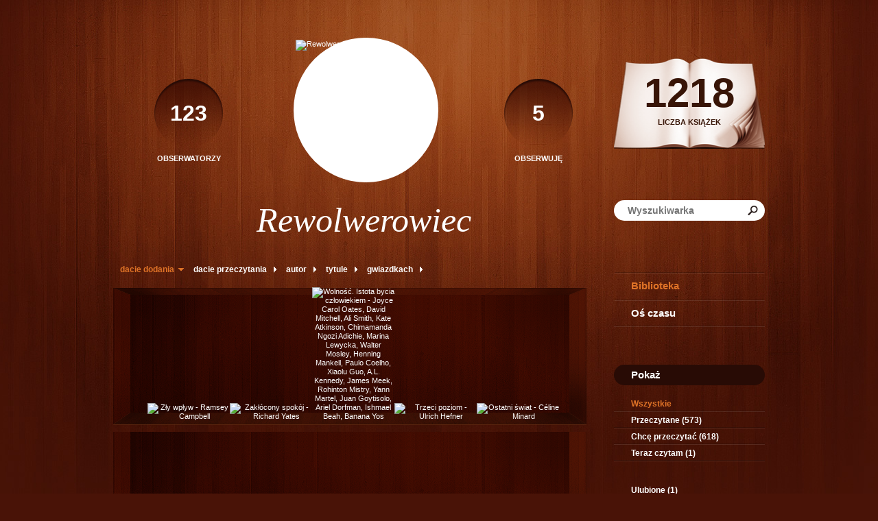

--- FILE ---
content_type: text/html; charset=UTF-8
request_url: http://rewolwerowiec.booklikes.com/shelf/236702/?page=2
body_size: 5408
content:
<!doctype html>
<html>
<head>
	  
   <meta http-equiv="Content-Type" content="text/html; charset=utf-8" />
   <meta name="robots" content="index, follow" />
   <meta name="revisit-after" content="1 days" />
   
   <title>Out - Biblioteka - Rewolwerowiec</title>      
   <meta property="og:title" content="Out - Biblioteka - Rewolwerowiec" />
   <meta itemprop="name" content="Out - Biblioteka - Rewolwerowiec" />     
   <meta property="og:site_name" content="Out - Biblioteka - Rewolwerowiec" />
   
   <meta name="Description" content="Rewolwerowiec - book blog on BookLikes" />
   <meta property="og:description" content="Rewolwerowiec - book blog on BookLikes" />
   <meta itemprop="description" content="Rewolwerowiec - book blog on BookLikes" /> 
   
   <meta property="og:image" content="http://booklikes.com/photo/crop/250/0/upload/avatar/28/53/0889fd4a9770d6ee28b5dfe79c181f0d.jpg" />   
   <meta itemprop="image" content="http://booklikes.com/photo/crop/250/0/upload/avatar/28/53/0889fd4a9770d6ee28b5dfe79c181f0d.jpg" />
   
   <meta name="Keywords" content="Booklikes, Rewolwerowiec, Rewolwerowiec" />
   
   <meta property="og:type" content="blog" />
   
   <meta name="twitter:card" content="summary" />
   <meta name="twitter:site" content="@BookLikes" />      
   <meta name="twitter:url" content="http://Rewolwerowiec.booklikes.com/shelf/236702/?page=2" />
   <meta name="twitter:title" content="Out - Biblioteka - Rewolwerowiec" />
   <meta name="twitter:description" content="Rewolwerowiec - book blog on BookLikes" />     
   
   <link href="http://rewolwerowiec.booklikes.com/theme/wood/style.css" rel="stylesheet" type="text/css" />
   
   <link rel="icon" type="image" href="http://booklikes.com/photo/crop/25/25/upload/avatar/28/53/0889fd4a9770d6ee28b5dfe79c181f0d.jpg"/>

   <link rel="alternate" type="application/atom+xml" href="http://Rewolwerowiec.booklikes.com/rss" title="Rewolwerowiec RSS"/>
   
   <script type="text/javascript"> 
                                 (function(i,s,o,g,r,a,m){i['GoogleAnalyticsObject']=r;i[r]=i[r]||function(){
                                 (i[r].q=i[r].q||[]).push(arguments)},i[r].l=1*new Date();a=s.createElement(o),
                                 m=s.getElementsByTagName(o)[0];a.async=1;a.src=g;m.parentNode.insertBefore(a,m)
                                 })(window,document,'script','//www.google-analytics.com/analytics.js','ga');
                                 ga('create', 'UA-32199978-1', 'booklikes.com');                                 
                                 ga('send', 'pageview');
                                 </script>
   
   <style type="text/css">
                
      
            
      
   </style>      
   
</head>
<body><style type="text/css">
div#book-popup{top:10%;left:50%;padding:20px;z-index:20;width:750px;margin-left:-375px;background:#fff;border:1px solid rgba(0,0,0,0.2);-moz-box-shadow:0 0 10px 5px rgba(0,0,0,0.2);-webkit-box-shadow:0 0 10px 5px rgba(0,0,0,0.2);-o-box-shadow:0 0 10px 5px rgba(0,0,0,0.2);box-shadow:0 0 10px 5px rgba(0,0,0,0.2)}.set-bradius3tl{-moz-border-radius-topleft:3px;-webkit-border-top-left-radius:3px;border-top-left-radius:3px}.set-bradius3tr{-moz-border-radius-topright:3px;-webkit-border-top-right-radius:3px;border-top-right-radius:3px}.set-bradius3bl{-moz-border-radius-bottomleft:3px;-webkit-border-bottom-left-radius:3px;border-bottom-left-radius:3px}.set-bradius3br{-moz-border-radius-bottomright:3px;-webkit-border-bottom-right-radius:3px;border-bottom-right-radius:3px}div.book-popup-content,div.book-popup-content a{color:#333}div.book-popup-content,div.book-popup-options{font-family:"Helvetica Neue",Arial,Tahoma,Verdana,sans-serif!important}a.book-popup-close{top:-10px;right:-5px;font-size:20px;color:#333;font-weight:bold}a.book-popup-close:hover{color:#03794c}div.book-popup-cover{width:225px}div.book-popup-info{width:505px}div.book-popup-title{padding-top:10px;padding-right:30px;font-size:22px;font-weight:bold}div.book-popup-title a:hover{text-decoration:underline}div.book-popup-author{padding-top:13px;font-size:14px}div.book-popup-kind{padding-top:13px;font-size:14px;font-weight:bold}div.book-popup-rating{padding-top:13px;font-size:12px;color:#036d44;font-weight:bold}div.book-popup-rating img{margin-right:3px}div.book-popup-desc{padding-top:15px;font-size:14px;line-height:140%}div.book-popup-share{padding-top:15px}div.book-popup-share-link{font-size:11px;color:#ccc}div.book-popup-page{padding-top:15px}div.book-popup-page a{font-size:14px;color:#03794c;font-weight:bold}div.book-popup-page a:hover{text-decoration:underline}div.book-popup-review{line-height:19px}div.book-popup-review a{disply:inline-block;font-size:14px;color:#03794c;font-weight:bold;line-height:19px}div.book-popup-review a:hover{text-decoration:underline}div.book-popup-review img{margin:-5px 0 0 2px}div.book-popup-more{padding-top:30px}div.book-popup-options{padding-top:20px}div.book-popup-options a{padding:7px 15px;margin-right:5px;display:inline-block;background:#038050;border:1px solid #04623e;font-size:14px;font-weight:bold;color:#fff}div.book-affiliate{display:none;margin-top:25px}div.book-affiliate h6{margin-bottom:10px;font-size:14px;font-weight:bold}div.book-affiliate-entry:nth-child(even){background:#eee}div.book-affiliate-entry{padding:5px;font-size:12px}div.book-affiliate-entry-user{background:#ccc}div.book-affiliate-entry img{width:15px;height:15px;display:inline-block;margin-right:5px;vertical-align:middle}div.book-affiliate-entry strong{display:inline-block;width:45%}div.book-affiliate-entry span{display:inline-block;width:20%}div.book-affiliate-entry a{width:25%;display:inline-block;font-weight:bold;color:#038050;text-align:right;text-decoration:none}div.book-affiliate-entry a:hover{text-decoration:underline}.loader{position:absolute;z-index:999;width:50px;height:50px;-moz-transform:scale(0.6);-webkit-transform:scale(0.6);-ms-transform:scale(0.6);-o-transform:scale(0.6);transform:scale(0.6)}.loader div{position:absolute;background-color:#eee;height:9px;width:9px;-moz-border-radius:5px;-moz-animation-name:f_fadeG;-moz-animation-duration:1.04s;-moz-animation-iteration-count:infinite;-moz-animation-direction:linear;-webkit-border-radius:5px;-webkit-animation-name:f_fadeG;-webkit-animation-duration:1.04s;-webkit-animation-iteration-count:infinite;-webkit-animation-direction:linear;-ms-border-radius:5px;-ms-animation-name:f_fadeG;-ms-animation-duration:1.04s;-ms-animation-iteration-count:infinite;-ms-animation-direction:linear;-o-border-radius:5px;-o-animation-name:f_fadeG;-o-animation-duration:1.04s;-o-animation-iteration-count:infinite;-o-animation-direction:linear;border-radius:5px;animation-name:f_fadeG;animation-duration:1.04s;animation-iteration-count:infinite;animation-direction:linear}.loader-1{left:0;top:20px;-moz-animation-delay:.39s;-webkit-animation-delay:.39s;-ms-animation-delay:.39s;-o-animation-delay:.39s;animation-delay:.39s}.loader-2{left:6px;top:6px;-moz-animation-delay:.52s;-webkit-animation-delay:.52s;-ms-animation-delay:.52s;-o-animation-delay:.52s;animation-delay:.52s}.loader-3{left:20px;top:0;-moz-animation-delay:.65s;-webkit-animation-delay:.65s;-ms-animation-delay:.65s;-o-animation-delay:.65s;animation-delay:.65s}.loader-4{right:6px;top:6px;-moz-animation-delay:.78s;-webkit-animation-delay:.78s;-ms-animation-delay:.78s;-o-animation-delay:.78s;animation-delay:.78s}.loader-5{right:0;top:20px;-moz-animation-delay:.91s;-webkit-animation-delay:.91s;-ms-animation-delay:.91s;-o-animation-delay:.91s;animation-delay:.91s}.loader-6{right:6px;bottom:6px;-moz-animation-delay:1.04s;-webkit-animation-delay:1.04s;-ms-animation-delay:1.04s;-o-animation-delay:1.04s;animation-delay:1.04s}.loader-7{left:20px;bottom:0;-moz-animation-delay:1.17s;-webkit-animation-delay:1.17s;-ms-animation-delay:1.17s;-o-animation-delay:1.17s;animation-delay:1.17s}.loader-8{left:6px;bottom:6px;-moz-animation-delay:1.3s;-webkit-animation-delay:1.3s;-ms-animation-delay:1.3s;-o-animation-delay:1.3s;animation-delay:1.3s}@-moz-keyframes f_fadeG{0%{background-color:#000}100%{background-color:#eee}}@-webkit-keyframes f_fadeG{0%{background-color:#000}100%{background-color:#eee}}@-ms-keyframes f_fadeG{0%{background-color:#000}100%{background-color:#eee}}@-o-keyframes f_fadeG{0%{background-color:#000}100%{background-color:#eee}}@keyframes f_fadeG{0%{background-color:#000}100%{background-color:#eee}}
</style>
<div id="book-popup" class="set-abs" style="display: none;"></div><div id="book-loader" class="loader" style="display: none;"><div class="loader-1"></div><div class="loader-2"></div><div class="loader-3"></div><div class="loader-4"></div><div class="loader-4"></div><div class="loader-6"></div><div class="loader-7"></div><div class="loader-8"></div></div>
<script type="text/javascript">
window.addEventListener("click",function(a){bookPopupClose()},false);document.getElementById("book-popup").addEventListener("click",function(a){a.stopPropagation();return false},false);function bookPopupClose(){document.getElementById("book-popup").style.display="none"}function affiliateLoad(a,c,e){var b=1;var f=e.length;var g=document.getElementById("book-affiliate-list-"+a);g.innerHTML="";var d=setInterval(function(){var h=e[b];var i=new XMLHttpRequest();i.open("POST","/www/ajax.php",true);i.setRequestHeader("Content-type","application/x-www-form-urlencoded");i.setRequestHeader("X-Requested-With","XMLHttpRequest");var j="action=affiliate&idb="+a+"&idu="+c+"&ids="+h;i.onreadystatechange=function(){if(i.readyState==4&&i.status==200){var k=JSON.parse(i.responseText);if(!k[0]){return}k=k[0];g.innerHTML=g.innerHTML+k.html;document.getElementById("book-affiliate-"+a).style.display="block"}};i.send(j);b++;if(b==f){clearInterval(d)}},1000)}var bookId,bookNode,bookTimer,bookClick=0;function bookPopupClick(b,a){if(b.parentNode.tagName=="A"&&b.parentNode.href){return}bookClick=b.getAttribute("data-book");setTimeout(function(){bookClick=0},3000);clearTimeout(bookTimer);window.open(a)}function bookPopupMoveOut(){clearTimeout(bookTimer)}function bookPopupMove(a){var c=a.getAttribute("data-book");var b=a.getAttribute("data-aff");if(bookClick==c){return}bookId=c;bookNode=a.tagName;bookTimer=setTimeout(function(){if(!a.clientHeight&&!a.clientWidth){var f={x:a.children[0].offsetWidth,y:a.children[0].offsetHeight};var g=a.children[0].getBoundingClientRect()}else{var f={x:a.offsetWidth,y:a.offsetHeight};var g=a.getBoundingClientRect()}var e={x:window.pageXOffset||document.scrollLeft,y:window.pageYOffset||document.scrollTop};var d=document.getElementById("book-loader");d.style.display="block";d.style.top=(((f.y<50)?0:(Math.round(f.y/2)-25))+(isNaN(e.y)?0:parseInt(e.y))+(isNaN(g.top)?0:parseInt(g.top)))+"px";d.style.left=(((f.x<50)?0:(Math.round(f.x/2)-25))+(isNaN(e.x)?0:parseInt(e.x))+(isNaN(g.left)?0:parseInt(g.left)))+"px";bookPopup(c,"",b)},2000)}function bookPopupOld(c,a,b){bookPopup(c,"old",b)}function bookPopup(id,none,idaff){var ajax=new XMLHttpRequest();ajax.open("POST","/www/ajax.php",true);ajax.setRequestHeader("Content-type","application/x-www-form-urlencoded");ajax.setRequestHeader("X-Requested-With","XMLHttpRequest");var params="action=bookpopupb&id="+id;if(idaff){params+="&idaff="+idaff}if(none=="old"){params+="&old=1"}ajax.onreadystatechange=function(){if(ajax.readyState==4&&ajax.status==200){document.getElementById("book-loader").style.display="none";document.getElementById("book-popup").innerHTML=ajax.responseText;document.getElementById("book-popup").style.top=window.pageYOffset+25+"px";document.getElementById("book-popup").style.display="block";var scripts="";ajax.responseText.replace(/<script[^>]*>([\s\S]*?)<\/script>/gi,function(all,code){scripts+=code+"\n"});if(scripts){if(window.execScript){window.execScript(scripts)}else{eval(scripts)}}}};ajax.send(params)};
</script><div class="booklikes-iframe" style="position: fixed; top: 20px; right: 20px; background: none; z-index: 100;">
    <iframe src="http://booklikes.com/iframe?user=Rewolwerowiec" frameborder="0" scrolling="no" width="375" height="25" style="background: none;"></iframe>    
</div>
   
      <div class="container">         
         
         <div class="side-left set-left">

            <div class="header set-rel">

                              <div class="header-followers set-left">
                  <a href="/followers">                     
                     <span>123</span>
                     Obserwatorzy
                  </a>               
               </div>     
                                           
                              <div class="header-followings set-right">
                  <a href="/followings">                                   
                     <span>5</span>
                     Obserwuję
                  </a>               
               </div>       
                              
               <div class="avatar">
                    
                  <a href="http://Rewolwerowiec.booklikes.com">
                     <img src="http://booklikes.com/photo/crop/205/205/upload/avatar/28/53/0889fd4a9770d6ee28b5dfe79c181f0d.jpg" alt="Rewolwerowiec" />
                  </a>
               </div>                 

               <div class="set-clear"></div>

            </div>

            <h1 class="header-title">
               <a href="http://Rewolwerowiec.booklikes.com">Rewolwerowiec</a>
            </h1>

            <div class="header-desc"></div>        
            
            <div class="shelf-order">
               <a class="shelf-order-desc" href="?by=date&order=asc">dacie dodania</a>
               <a class="shelf-order-normal" href="?by=dater&order=asc">dacie przeczytania</a>
               <a class="shelf-order-normal" href="?by=author&order=asc">autor</a>
               <a class="shelf-order-normal" href="?by=title&order=asc">tytule</a>
               <a class="shelf-order-normal" href="?by=rating&order=asc">gwiazdkach</a>               
            </div>
            
            <div class="shelf set-rel">         
               
               <div class="shelf-top set-abs"></div>
               
               <div class="shelf-books">

                                    <div class="shelf-books-entry set-left set-rel">
                     <div class="shelf-books-entry-cover set-abs">

                        
                        <a href="http://booklikes.com/zly-wplyw-ramsey-campbell/book,12251150" target="_blank">
                           <img  onclick="bookPopupClick(this, 'http://booklikes.com/zly-wplyw-ramsey-campbell/book,12251150');"  data-book="12251150" data-aff="0" onmouseover="bookPopupMove(this);" onmouseout="bookPopupMoveOut(this);"  src="http://booklikes.com/photo/max/100/155/upload/books/73/83/5fdc4cacda5252b2e119f0d60c62edd0.jpg" alt="Zły wpływ - Ramsey Campbell"/>
                        </a>
                        
                     </div>
                  </div>
                                    <div class="shelf-books-entry set-left set-rel">
                     <div class="shelf-books-entry-cover set-abs">

                        
                        <a href="http://booklikes.com/zaklocony-spokoj-richard-yates/book,12233006" target="_blank">
                           <img  onclick="bookPopupClick(this, 'http://booklikes.com/zaklocony-spokoj-richard-yates/book,12233006');"  data-book="12233006" data-aff="0" onmouseover="bookPopupMove(this);" onmouseout="bookPopupMoveOut(this);"  src="http://booklikes.com/photo/max/100/155/upload/books/39/50/0c97317ac7731bed2114e4c02dd536ab.jpg" alt="Zakłócony spokój - Richard Yates"/>
                        </a>
                        
                     </div>
                  </div>
                                    <div class="shelf-books-entry set-left set-rel">
                     <div class="shelf-books-entry-cover set-abs">

                        
                        <a href="http://booklikes.com/wolnosc-istota-bycia-czlowiekiem-joyce-carol-oates-david-mitchell-ali-smith/book,12191580" target="_blank">
                           <img  onclick="bookPopupClick(this, 'http://booklikes.com/wolnosc-istota-bycia-czlowiekiem-joyce-carol-oates-david-mitchell-ali-smith/book,12191580');"  data-book="12191580" data-aff="0" onmouseover="bookPopupMove(this);" onmouseout="bookPopupMoveOut(this);"  src="http://booklikes.com/photo/max/100/155/upload/books/6/b/azure_6bfa396bd0e76ebd0d21a49b205b5a67.jpg" alt="Wolność. Istota bycia człowiekiem - Joyce Carol Oates, David Mitchell, Ali Smith, Kate Atkinson, Chimamanda Ngozi Adichie, Marina Lewycka, Walter Mosley, Henning Mankell, Paulo Coelho, Xiaolu Guo, A.L. Kennedy, James Meek, Rohinton Mistry, Yann Martel, Juan Goytisolo, Ariel Dorfman, Ishmael Beah, Banana Yos"/>
                        </a>
                        
                     </div>
                  </div>
                                    <div class="shelf-books-entry set-left set-rel">
                     <div class="shelf-books-entry-cover set-abs">

                        
                        <a href="http://booklikes.com/trzeci-poziom-ulrich-hefner/book,12203104" target="_blank">
                           <img  onclick="bookPopupClick(this, 'http://booklikes.com/trzeci-poziom-ulrich-hefner/book,12203104');"  data-book="12203104" data-aff="0" onmouseover="bookPopupMove(this);" onmouseout="bookPopupMoveOut(this);"  src="http://booklikes.com/photo/max/100/155/upload/books/76/88/86b647ae1a0ef72a974ed1c3fcfb07a3.jpg" alt="Trzeci poziom - Ulrich Hefner"/>
                        </a>
                        
                     </div>
                  </div>
                                    <div class="shelf-books-entry set-left set-rel">
                     <div class="shelf-books-entry-cover set-abs">

                        
                        <a href="http://booklikes.com/ostatni-swiat-celine-minard/book,12229767" target="_blank">
                           <img  onclick="bookPopupClick(this, 'http://booklikes.com/ostatni-swiat-celine-minard/book,12229767');"  data-book="12229767" data-aff="0" onmouseover="bookPopupMove(this);" onmouseout="bookPopupMoveOut(this);"  src="http://booklikes.com/photo/max/100/155/upload/books/29/67/306993396cd8f19f27d289f6a513feee.jpg" alt="Ostatni świat - Céline Minard"/>
                        </a>
                        
                     </div>
                  </div>
                  
                  <div class="set-clear"></div>

               </div>
               
                              <div class="shelf-navigation">

                  
                  
                                    <a class="set-bradius3 " href="?page=1">1</a>               
                  
                  
                  
                  
                                    <a class="set-bradius3 shelf-navigation-active" href="?page=2">2</a>               
                  
                  
                  
               </div>
                              

            </div>

         </div>         
         
         <div class="side-right set-right">
   
            <div class="shelf-counter">               
                              
               <a class="shelf-counter-count" href="http://Rewolwerowiec.booklikes.com/shelf">
                  1218
               </a>
               
               <a class="shelf-counter-title" href="http://Rewolwerowiec.booklikes.com/shelf">
                  LICZBA KSIĄŻEK
               </a>
               
            </div>  
            
            <div class="search">

               <form method="post" action="">                  
                  <input class="set-bradius15" type="text" value="" name="search" placeholder="Wyszukiwarka" />
                  <input class="set-hide" type="submit" value="" />
               </form>

            </div>               
                       
            <div class="menu">
                                             
               <h3><a class="menu-active set-bradius3" href="http://Rewolwerowiec.booklikes.com/shelf">Biblioteka</a></h3>
                                             
               <h3><a class="set-bradius3" href="http://Rewolwerowiec.booklikes.com/timeline">Oś czasu</a></h3>
                  
                              
            </div>               
            
            <div class="shelf-menu">            
            
               <div class="shelf-menu-header set-bradius15">Pokaż</div>  
               
               <a class="shelf-menu-link shelf-menu-active" href="http://Rewolwerowiec.booklikes.com/shelf">Wszystkie</a>                
               <a class="shelf-menu-link " href="http://Rewolwerowiec.booklikes.com/shelf/read">Przeczytane (573)</a>
               <a class="shelf-menu-link " href="http://Rewolwerowiec.booklikes.com/shelf/planningtoread">Chcę przeczytać (618)</a>
               <a class="shelf-menu-link " href="http://Rewolwerowiec.booklikes.com/shelf/currentlyreading">Teraz czytam (1)</a>
               
                                   
               
               <div class="shelf-menu-line"></div>

               <a class="shelf-menu-link " href="http://Rewolwerowiec.booklikes.com/shelf/favorite-books">Ulubione (1)</a>
               <a class="shelf-menu-link " href="http://Rewolwerowiec.booklikes.com/shelf/wishlist">Lista życzeń (0)</a>
               <a class="shelf-menu-link " href="http://Rewolwerowiec.booklikes.com/shelf/reviewed">Z recenzjami (146)</a>
               
               <div class="shelf-menu-line"></div>
               
                              
                              <a class="shelf-menu-link " href="http://Rewolwerowiec.booklikes.com/shelf/224282/do-kupienia">Do kupienia (196)</a>
                              <a class="shelf-menu-link shelf-menu-active" href="http://Rewolwerowiec.booklikes.com/shelf/236702/out">Out (25)</a>
                                             
                              
               <a class="shelf-menu-link set-hide " href="http://Rewolwerowiec.booklikes.com/shelf/unshelved">Na ogólnej półce (997)</a>
               
            </div>              
            
         </div>

         <div class="set-clear"></div>

         <div class="footer">
            <a href="http://booklikes.com" title="BookLikes">Powered by <span>BookLikes &copy; 2015</span></a>
            | <a href="http://Rewolwerowiec.booklikes.com/rss" title="BookLikes">RSS</a>
         </div>
         
      </div>   
      
</body>
</html>